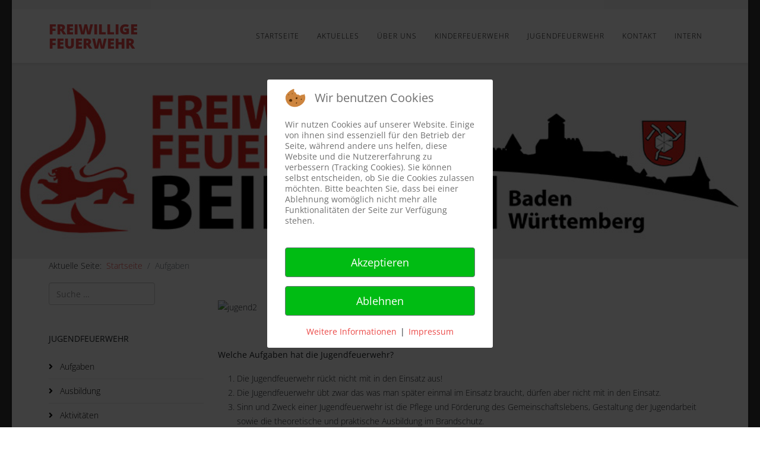

--- FILE ---
content_type: text/html; charset=utf-8
request_url: https://ffw-beilstein-bw.de/index.php/aufgaben
body_size: 98176
content:
<!DOCTYPE html>
<html xmlns="http://www.w3.org/1999/xhtml" xml:lang="de-de" lang="de-de" dir="ltr">
	
<head>
<script type="text/javascript">  (function(){    function blockCookies(disableCookies, disableLocal, disableSession){    if(disableCookies == 1){    if(!document.__defineGetter__){    Object.defineProperty(document, 'cookie',{    get: function(){ return ''; },    set: function(){ return true;}    });    }else{    var oldSetter = document.__lookupSetter__('cookie');    if(oldSetter) {    Object.defineProperty(document, 'cookie', {    get: function(){ return ''; },    set: function(v){ if(v.match(/reDimCookieHint\=/) || v.match(/11a5f38d912907039947fcbd13778d53\=/)) {    oldSetter.call(document, v);    }    return true;    }    });    }    }    var cookies = document.cookie.split(';');    for (var i = 0; i < cookies.length; i++) {    var cookie = cookies[i];    var pos = cookie.indexOf('=');    var name = '';    if(pos > -1){    name = cookie.substr(0, pos);    }else{    name = cookie;    } if(name.match(/reDimCookieHint/)) {    document.cookie = name + '=; expires=Thu, 01 Jan 1970 00:00:00 GMT';    }    }    }    if(disableLocal == 1){    window.localStorage.clear();    window.localStorage.__proto__ = Object.create(window.Storage.prototype);    window.localStorage.__proto__.setItem = function(){ return undefined; };    }    if(disableSession == 1){    window.sessionStorage.clear();    window.sessionStorage.__proto__ = Object.create(window.Storage.prototype);    window.sessionStorage.__proto__.setItem = function(){ return undefined; };    }    }    blockCookies(1,1,1);    }()); </script>


		<meta http-equiv="X-UA-Compatible" content="IE=edge">
		<meta name="viewport" content="width=device-width, initial-scale=1">
		<meta charset="utf-8">
	<meta name="rights" content="© 2025 Freiwillige Feuerwehr Beilstein Baden-Württemberg">
	<meta name="author" content="Philipp Mönckert">
	<meta name="description" content="Die Internetpräsenz der Freiwilligen Feuerwehr aus Beilstein, Baden-Württemberg">
	<meta name="generator" content="Joomla! - Open Source Content Management">
	<title>Aufgaben der Jugendfeuerwehr – Freiwillige Feuerwehr Beilstein Baden-Württemberg</title>
	<link href="/images/favicon.jpg#joomlaImage://local-images/favicon.jpg?width=16&height=16" rel="icon" type="image/vnd.microsoft.icon">
	<link href="https://ffw-beilstein-bw.de/index.php/component/finder/search?format=opensearch&amp;Itemid=194" rel="search" title="OpenSearch Freiwillige Feuerwehr Beilstein Baden-Württemberg" type="application/opensearchdescription+xml">
<link href="/media/vendor/awesomplete/css/awesomplete.css?1.1.7" rel="stylesheet" data-jtaldef-processed="2.0.11"/>
	<link href="/plugins/system/cookiehint/css/redimstyle.css?0974e3" rel="stylesheet" data-jtaldef-processed="2.0.11"/>
	<link href="/media/plg_system_jtaldef/index/css/1f945fe577aa653be408438928fd3867.css?065f53f36e556464ef5bc55b73cefe64" rel="stylesheet" data-jtaldef-processed="2.0.11">
	<link href="/templates/shaper_helix3/css/bootstrap.min.css" rel="stylesheet" data-jtaldef-processed="2.0.11">
	<link href="/templates/shaper_helix3/css/joomla-fontawesome.min.css" rel="stylesheet" data-jtaldef-processed="2.0.11">
	<link href="/templates/shaper_helix3/css/font-awesome-v4-shims.min.css" rel="stylesheet" data-jtaldef-processed="2.0.11">
	<link href="/templates/shaper_helix3/css/template.css" rel="stylesheet" data-jtaldef-processed="2.0.11">
	<link href="/templates/shaper_helix3/css/presets/preset4.css" rel="stylesheet" class="preset" data-jtaldef-processed="2.0.11">
	<link href="/templates/shaper_helix3/css/frontend-edit.css" rel="stylesheet" data-jtaldef-processed="2.0.11">
	<link href="/components/com_jevents/views/flat/assets/css/modstyle.css?v=3.6.92" rel="stylesheet" data-jtaldef-processed="2.0.11">
	<style>#redim-cookiehint-modal {position: fixed; top: 0; bottom: 0; left: 0; right: 0; z-index: 99998; display: flex; justify-content : center; align-items : center;}</style>
	<style>body{font-family:Open Sans, sans-serif; font-weight:300; }</style>
	<style>h1{font-family:Open Sans, sans-serif; font-weight:800; }</style>
	<style>h2{font-family:Open Sans, sans-serif; font-weight:600; }</style>
	<style>h3{font-family:Open Sans, sans-serif; font-weight:normal; }</style>
	<style>h4{font-family:Open Sans, sans-serif; font-weight:normal; }</style>
	<style>h5{font-family:Open Sans, sans-serif; font-weight:600; }</style>
	<style>h6{font-family:Open Sans, sans-serif; font-weight:600; }</style>
	<style>@media (min-width: 1400px) {
.container {
max-width: 1140px;
}
}</style>
	<style>#sp-top-bar{ background-color:#f5f5f5;color:#999999; }</style>
	<style>#sp-main-body{ background-color:#ffffff; }</style>
<script src="/media/vendor/jquery/js/jquery.min.js?3.7.1"></script>
	<script src="/media/legacy/js/jquery-noconflict.min.js?504da4"></script>
	<script type="application/json" class="joomla-script-options new">{"joomla.jtext":{"MOD_FINDER_SEARCH_VALUE":"Suche &hellip;","COM_FINDER_SEARCH_FORM_LIST_LABEL":"Suchergebnisse","JLIB_JS_AJAX_ERROR_OTHER":"Beim Abrufen von JSON-Daten wurde ein HTTP-Statuscode %s zurückgegeben.","JLIB_JS_AJAX_ERROR_PARSE":"Ein Parsing-Fehler trat bei der Verarbeitung der folgenden JSON-Daten auf:<br><code style='color:inherit;white-space:pre-wrap;padding:0;margin:0;border:0;background:inherit;'>%s<\/code>"},"finder-search":{"url":"\/index.php\/component\/finder\/?task=suggestions.suggest&format=json&tmpl=component&Itemid=194"},"system.paths":{"root":"","rootFull":"https:\/\/ffw-beilstein-bw.de\/","base":"","baseFull":"https:\/\/ffw-beilstein-bw.de\/"},"csrf.token":"4bfe81cbbdb77d4e917c5ac5d98d8f4d","plg_system_schedulerunner":{"interval":300}}</script>
	<script src="/media/system/js/core.min.js?a3d8f8"></script>
	<script src="/media/vendor/awesomplete/js/awesomplete.min.js?1.1.7" defer></script>
	<script src="/media/com_finder/js/finder.min.js?755761" type="module"></script>
	<script src="/media/plg_system_schedulerunner/js/run-schedule.min.js?229d3b" type="module"></script>
	<script src="/media/system/js/messages.min.js?9a4811" type="module"></script>
	<script src="/templates/shaper_helix3/js/bootstrap.min.js" data-jtaldef-processed="2.0.11"></script>
	<script src="/templates/shaper_helix3/js/jquery.sticky.js" data-jtaldef-processed="2.0.11"></script>
	<script src="/templates/shaper_helix3/js/main.js" data-jtaldef-processed="2.0.11"></script>
	<script src="/templates/shaper_helix3/js/frontend-edit.js" data-jtaldef-processed="2.0.11"></script>
	<script>(function() {  if (typeof gtag !== 'undefined') {       gtag('consent', 'denied', {         'ad_storage': 'denied',         'ad_user_data': 'denied',         'ad_personalization': 'denied',         'functionality_storage': 'denied',         'personalization_storage': 'denied',         'security_storage': 'denied',         'analytics_storage': 'denied'       });     } })();</script>
	<script type="application/ld+json">{"@context":"https://schema.org","@graph":[{"@type":"Organization","@id":"https://ffw-beilstein-bw.de/#/schema/Organization/base","name":"Freiwillige Feuerwehr Beilstein Baden-Württemberg","url":"https://ffw-beilstein-bw.de/"},{"@type":"WebSite","@id":"https://ffw-beilstein-bw.de/#/schema/WebSite/base","url":"https://ffw-beilstein-bw.de/","name":"Freiwillige Feuerwehr Beilstein Baden-Württemberg","publisher":{"@id":"https://ffw-beilstein-bw.de/#/schema/Organization/base"},"potentialAction":{"@type":"SearchAction","target":"https://ffw-beilstein-bw.de/index.php/component/finder/search?q={search_term_string}&amp;Itemid=194","query-input":"required name=search_term_string"}},{"@type":"WebPage","@id":"https://ffw-beilstein-bw.de/#/schema/WebPage/base","url":"https://ffw-beilstein-bw.de/index.php/aufgaben","name":"Aufgaben der Jugendfeuerwehr – Freiwillige Feuerwehr Beilstein Baden-Württemberg","description":"Die Internetpräsenz der Freiwilligen Feuerwehr aus Beilstein, Baden-Württemberg","isPartOf":{"@id":"https://ffw-beilstein-bw.de/#/schema/WebSite/base"},"about":{"@id":"https://ffw-beilstein-bw.de/#/schema/Organization/base"},"inLanguage":"de-DE"},{"@type":"Article","@id":"https://ffw-beilstein-bw.de/#/schema/com_content/article/40","name":"Aufgaben der Jugendfeuerwehr","headline":"Aufgaben der Jugendfeuerwehr","inLanguage":"de-DE","isPartOf":{"@id":"https://ffw-beilstein-bw.de/#/schema/WebPage/base"}}]}</script>
	<script>
var sp_preloader = '0';
</script>
	<script>
var sp_gotop = '0';
</script>
	<script>
var sp_offanimation = 'default';
</script>
	<script>function fetchMoreLatestEvents(modid, direction)
{        
        jQuery.ajax({
                    type : 'POST',
                    dataType : 'json',
                    url : "https://ffw-beilstein-bw.de/index.php?option=com_jevents&ttoption=com_jevents&typeaheadtask=gwejson&file=fetchlatestevents&path=module&folder=mod_jevents_latest&token=4bfe81cbbdb77d4e917c5ac5d98d8f4d",
                    data : {'json':JSON.stringify({'modid':modid, 'direction':direction})},
                    contentType: "application/x-www-form-urlencoded; charset=utf-8",
                    scriptCharset: "utf-8"
            })                        
                .done(function( data ){                    
                    jQuery("#mod_events_latest_"+modid+"_data").replaceWith(data.html);
                    try {
                        document.getElementById("mod_events_latest_"+modid+"_data").parentNode.scrollIntoView({block: "start", behavior: "smooth"});
                    }
                    catch (e) {
                    }
                })
                .fail(function(x) {
        alert('fail '+x);
                });
}</script>
	<meta property="og:url" content="https://ffw-beilstein-bw.de/index.php/aufgaben" />
	<meta property="og:type" content="article" />
	<meta property="og:title" content="Aufgaben der Jugendfeuerwehr" />
	<meta property="og:description" content="Welche Aufgaben hat die Jugendfeuerwehr? Die Jugendfeuerwehr rückt nicht mit in den Einsatz aus! Die Jugendfeuerwehr übt zwar das was man später einmal im..." />
			<link rel="stylesheet" type="text/css" href="/media/smartslider3/src/SmartSlider3/Application/Frontend/Assets/dist/smartslider.min.css?ver=5ea20ab3" media="all" data-jtaldef-processed="2.0.11"/>
<style data-related="n2-ss-1">div#n2-ss-1 .n2-ss-slider-1{display:grid;position:relative;}div#n2-ss-1 .n2-ss-slider-2{display:grid;position:relative;overflow:hidden;padding:0px 0px 0px 0px;border:0px solid RGBA(62,62,62,1);border-radius:0px;background-clip:padding-box;background-repeat:repeat;background-position:50% 50%;background-size:cover;background-attachment:scroll;z-index:1;}div#n2-ss-1:not(.n2-ss-loaded) .n2-ss-slider-2{background-image:none !important;}div#n2-ss-1 .n2-ss-slider-3{display:grid;grid-template-areas:'cover';position:relative;overflow:hidden;z-index:10;}div#n2-ss-1 .n2-ss-slider-3 > *{grid-area:cover;}div#n2-ss-1 .n2-ss-slide-backgrounds,div#n2-ss-1 .n2-ss-slider-3 > .n2-ss-divider{position:relative;}div#n2-ss-1 .n2-ss-slide-backgrounds{z-index:10;}div#n2-ss-1 .n2-ss-slide-backgrounds > *{overflow:hidden;}div#n2-ss-1 .n2-ss-slide-background{transform:translateX(-100000px);}div#n2-ss-1 .n2-ss-slider-4{place-self:center;position:relative;width:100%;height:100%;z-index:20;display:grid;grid-template-areas:'slide';}div#n2-ss-1 .n2-ss-slider-4 > *{grid-area:slide;}div#n2-ss-1.n2-ss-full-page--constrain-ratio .n2-ss-slider-4{height:auto;}div#n2-ss-1 .n2-ss-slide{display:grid;place-items:center;grid-auto-columns:100%;position:relative;z-index:20;-webkit-backface-visibility:hidden;transform:translateX(-100000px);}div#n2-ss-1 .n2-ss-slide{perspective:1500px;}div#n2-ss-1 .n2-ss-slide-active{z-index:21;}.n2-ss-background-animation{position:absolute;top:0;left:0;width:100%;height:100%;z-index:3;}div#n2-ss-1 .n2-ss-slide-limiter{max-width:1200px;}@media (min-width: 1200px){div#n2-ss-1 [data-hide-desktopportrait="1"]{display: none !important;}}@media (orientation: landscape) and (max-width: 1199px) and (min-width: 901px),(orientation: portrait) and (max-width: 1199px) and (min-width: 701px){div#n2-ss-1 [data-hide-tabletportrait="1"]{display: none !important;}}@media (orientation: landscape) and (max-width: 900px),(orientation: portrait) and (max-width: 700px){div#n2-ss-1 [data-hide-mobileportrait="1"]{display: none !important;}}</style>
<script>(function(){this._N2=this._N2||{_r:[],_d:[],r:function(){this._r.push(arguments)},d:function(){this._d.push(arguments)}}}).call(window);</script><script src="/media/smartslider3/src/SmartSlider3/Application/Frontend/Assets/dist/n2.min.js?ver=5ea20ab3" defer async></script>
<script src="/media/smartslider3/src/SmartSlider3/Application/Frontend/Assets/dist/smartslider-frontend.min.js?ver=5ea20ab3" defer async></script>
<script src="/media/smartslider3/src/SmartSlider3/Slider/SliderType/Simple/Assets/dist/ss-simple.min.js?ver=5ea20ab3" defer async></script>
<script>_N2.r('documentReady',function(){_N2.r(["documentReady","smartslider-frontend","ss-simple"],function(){new _N2.SmartSliderSimple('n2-ss-1',{"admin":false,"background.video.mobile":1,"loadingTime":2000,"callbacks":"","alias":{"id":0,"smoothScroll":0,"slideSwitch":0,"scroll":1},"align":"normal","isDelayed":0,"responsive":{"mediaQueries":{"all":false,"desktopportrait":["(min-width: 1200px)"],"tabletportrait":["(orientation: landscape) and (max-width: 1199px) and (min-width: 901px)","(orientation: portrait) and (max-width: 1199px) and (min-width: 701px)"],"mobileportrait":["(orientation: landscape) and (max-width: 900px)","(orientation: portrait) and (max-width: 700px)"]},"base":{"slideOuterWidth":1200,"slideOuterHeight":330,"sliderWidth":1200,"sliderHeight":330,"slideWidth":1200,"slideHeight":330},"hideOn":{"desktopLandscape":false,"desktopPortrait":false,"tabletLandscape":false,"tabletPortrait":false,"mobileLandscape":false,"mobilePortrait":false},"onResizeEnabled":true,"type":"fullwidth","sliderHeightBasedOn":"real","focusUser":1,"focusEdge":"auto","breakpoints":[{"device":"tabletPortrait","type":"max-screen-width","portraitWidth":1199,"landscapeWidth":1199},{"device":"mobilePortrait","type":"max-screen-width","portraitWidth":700,"landscapeWidth":900}],"enabledDevices":{"desktopLandscape":0,"desktopPortrait":1,"tabletLandscape":0,"tabletPortrait":1,"mobileLandscape":0,"mobilePortrait":1},"sizes":{"desktopPortrait":{"width":1200,"height":330,"max":3000,"min":1200},"tabletPortrait":{"width":701,"height":192,"customHeight":false,"max":1199,"min":701},"mobilePortrait":{"width":320,"height":88,"customHeight":false,"max":900,"min":320}},"overflowHiddenPage":0,"focus":{"offsetTop":"","offsetBottom":""}},"controls":{"mousewheel":0,"touch":0,"keyboard":1,"blockCarouselInteraction":1},"playWhenVisible":1,"playWhenVisibleAt":0.5,"lazyLoad":0,"lazyLoadNeighbor":0,"blockrightclick":0,"maintainSession":0,"autoplay":{"enabled":0,"start":1,"duration":8000,"autoplayLoop":1,"allowReStart":0,"pause":{"click":1,"mouse":"0","mediaStarted":1},"resume":{"click":0,"mouse":"0","mediaEnded":1,"slidechanged":0},"interval":1,"intervalModifier":"loop","intervalSlide":"current"},"perspective":1500,"layerMode":{"playOnce":0,"playFirstLayer":1,"mode":"skippable","inAnimation":"mainInEnd"},"bgAnimations":0,"mainanimation":{"type":"fade","duration":500,"delay":0,"ease":"easeOutQuad","shiftedBackgroundAnimation":0},"carousel":1,"initCallbacks":function(){}})})});</script></head>
	
	<body class="site com-content view-article no-layout no-task itemid-133 de-de ltr  sticky-header layout-boxed off-canvas-menu-init">
	
		<div class="body-wrapper">
			<div class="body-innerwrapper">
				<section id="sp-top-bar"><div class="container"><div class="row"><div id="sp-top1" class="col-lg-6 "><div class="sp-column "></div></div><div id="sp-top2" class="col-lg-6 "><div class="sp-column "><ul class="sp-contact-info"></ul></div></div></div></div></section><header id="sp-header"><div class="container"><div class="row"><div id="sp-logo" class="col-8 col-lg-3 "><div class="sp-column "><h1 class="logo"> <a href="/">FREIWILLIGE FEUERWEHR</a></h1></div></div><div id="sp-menu" class="col-4 col-lg-9 "><div class="sp-column ">			<div class='sp-megamenu-wrapper'>
				<a id="offcanvas-toggler" class="d-block d-lg-none" aria-label="Helix3 Megamenu Options" href="#"><i class="fa fa-bars" aria-hidden="true" title="Helix3 Megamenu Options"></i></a>
				<ul class="sp-megamenu-parent menu-fade d-none d-lg-block"><li class="sp-menu-item"><a  href="/index.php"  >Startseite</a></li><li class="sp-menu-item"><a  href="/index.php/aktuelles"  >Aktuelles</a></li><li class="sp-menu-item"><a  href="/index.php/ueber-uns"  >Über uns</a></li><li class="sp-menu-item"><a  href="/index.php/kinderfeuerwehr"  >Kinderfeuerwehr</a></li><li class="sp-menu-item"><a  href="/index.php/jugendfeuerwehr"  >Jugendfeuerwehr</a></li><li class="sp-menu-item"><a  href="/index.php/kontakt"  >Kontakt</a></li><li class="sp-menu-item"><a  href="/index.php/intern"  >Intern</a></li></ul>			</div>
		</div></div></div></div></header><section id="sp-page-title"><div class="container"><div class="row"><div id="sp-slide" class="col-lg-12 "><div class="sp-column "><div class="sp-module "><div class="sp-module-content"><div><div class="n2_clear"><ss3-force-full-width data-overflow-x="body" data-horizontal-selector="body"><div class="n2-section-smartslider fitvidsignore  n2_clear" data-ssid="1" tabindex="0" role="region" aria-label="Slider"><div id="n2-ss-1-align" class="n2-ss-align"><div class="n2-padding"><div id="n2-ss-1" data-creator="Smart Slider 3" data-responsive="fullwidth" class="n2-ss-slider n2-ow n2-has-hover n2notransition  ">
        <div class="n2-ss-slider-1 n2_ss__touch_element n2-ow">
            <div class="n2-ss-slider-2 n2-ow">
                                                <div class="n2-ss-slider-3 n2-ow">

                    <div class="n2-ss-slide-backgrounds n2-ow-all"><div class="n2-ss-slide-background" data-public-id="1" data-mode="fit"><div class="n2-ss-slide-background-image" data-blur="0" data-opacity="100" data-x="50" data-y="50" data-alt="" data-title=""><picture class="skip-lazy" data-skip-lazy="1"><img src="/images/Feuerwehr_Beilstein_Titelbild.jpg" alt="" title="" loading="lazy" class="skip-lazy" data-skip-lazy="1"></picture></div><div data-color="RGBA(255,255,255,0)" style="background-color: RGBA(255,255,255,0);" class="n2-ss-slide-background-color"></div></div></div>                    <div class="n2-ss-slider-4 n2-ow">
                        <svg xmlns="http://www.w3.org/2000/svg" viewBox="0 0 1200 330" data-related-device="desktopPortrait" class="n2-ow n2-ss-preserve-size n2-ss-preserve-size--slider n2-ss-slide-limiter"></svg><div data-first="1" data-slide-duration="0" data-id="3" data-slide-public-id="1" data-title="Feuerwehr_Beilstein_Titelbild.jpg" class="n2-ss-slide n2-ow  n2-ss-slide-3"><div role="note" class="n2-ss-slide--focus" tabindex="-1">Feuerwehr_Beilstein_Titelbild.jpg</div><div class="n2-ss-layers-container n2-ss-slide-limiter n2-ow"><div class="n2-ss-layer n2-ow n-uc-8ml0O4tNzePW" data-sstype="slide" data-pm="default"></div></div></div>                    </div>

                                    </div>
            </div>
        </div>
        </div><ss3-loader></ss3-loader></div></div><div class="n2_clear"></div></div></ss3-force-full-width></div></div></div></div></div></div></div></div></section><section id="sp-section-4"><div class="container"><div class="row"><div id="sp-title" class="col-lg-12 "><div class="sp-column "></div></div></div></div></section><section id="sp-section-5"><div class="container"><div class="row"><div id="sp-user1" class="col-lg-12 "><div class="sp-column "><div class="sp-module "><div class="sp-module-content">
<ol class="breadcrumb">
	<span>Aktuelle Seite: &#160;</span><li class="breadcrumb-item"><a href="/index.php" class="pathway">Startseite</a></li><li class="breadcrumb-item active">Aufgaben</li></ol>
</div></div></div></div></div></div></section><section id="sp-main-body"><div class="container"><div class="row"><div id="sp-sidebar-a" class="col-lg-3 "><div class="sp-column custom-class"><div class="sp-module "><div class="sp-module-content">
<form class="mod-finder js-finder-searchform form-search" action="/index.php/component/finder/search?Itemid=194" method="get" role="search">
    <label for="mod-finder-searchword143" class="visually-hidden finder">Suchen</label><input type="text" name="q" id="mod-finder-searchword143" class="js-finder-search-query form-control" value="" placeholder="Suche &hellip;">
            <input type="hidden" name="Itemid" value="194"></form>
</div></div><div class="sp-module "><h3 class="sp-module-title">Jugendfeuerwehr</h3><div class="sp-module-content"><ul class="nav menu">
<li class="item-133  current active"><a href="/index.php/aufgaben" > Aufgaben</a></li><li class="item-134"><a href="/index.php/ausbildung" > Ausbildung</a></li><li class="item-135"><a href="/index.php/aktivitaeten" > Aktivitäten</a></li></ul>
</div></div><div class="sp-module "><h3 class="sp-module-title">Übungen Jugend- und Kinderfeuerwehr</h3><div class="sp-module-content"><table class="mod_events_latest_table jevbootstrap" width="100%" border="0" cellspacing="0" cellpadding="0" align="center"><tr><td class="mod_events_latest_first" style="border-color:#ff7700"><span class="icon-calendar"></span><span class="mod_events_latest_date">26 Nov. 2025</span>;<br />
<span class="icon-time"></span><span class="mod_events_latest_date">17:00</span> - <span class="mod_events_latest_date">18:00</span><br />
<span class="icon-hand-right"></span><span class="mod_events_latest_content"><a href="/index.php/uebungen/eventdetail/739/19/kinderfeuerwehr"  target="_top" >Kinderfeuerwehr </a></span></td></tr>
<tr><td class="mod_events_latest" style="border-color:#ff7700"><span class="icon-calendar"></span><span class="mod_events_latest_date">26 Nov. 2025</span>;<br />
<span class="icon-time"></span><span class="mod_events_latest_date">18:30</span> - <span class="mod_events_latest_date">19:30</span><br />
<span class="icon-hand-right"></span><span class="mod_events_latest_content"><a href="/index.php/uebungen/eventdetail/740/19/jugendfeuerwehr"  target="_top" >Jugendfeuerwehr </a></span></td></tr>
<tr><td class="mod_events_latest" style="border-color:#ff7700"><span class="icon-calendar"></span><span class="mod_events_latest_date">10 Dez. 2025</span>;<br />
<span class="icon-time"></span><span class="mod_events_latest_date">17:00</span> - <span class="mod_events_latest_date">18:00</span><br />
<span class="icon-hand-right"></span><span class="mod_events_latest_content"><a href="/index.php/uebungen/eventdetail/744/19/kinderfeuerwehr"  target="_top" >Kinderfeuerwehr </a></span></td></tr>
<tr><td class="mod_events_latest" style="border-color:#ff7700"><span class="icon-calendar"></span><span class="mod_events_latest_date">10 Dez. 2025</span>;<br />
<span class="icon-time"></span><span class="mod_events_latest_date">18:30</span> - <span class="mod_events_latest_date">19:30</span><br />
<span class="icon-hand-right"></span><span class="mod_events_latest_content"><a href="/index.php/uebungen/eventdetail/745/19/jugendfeuerwehr"  target="_top" >Jugendfeuerwehr </a></span></td></tr>
</table>
</div></div></div></div><div id="sp-component" class="col-lg-9 "><div class="sp-column "><div id="system-message-container">
	</div>
<article class="item item-page" itemscope itemtype="http://schema.org/Article">
	<meta itemprop="inLanguage" content="de-DE" />
	
	

	<div class="entry-header">
		
		
			</div>

					
	
	
				
	
			<div itemprop="articleBody">
		<p><img src="[data-uri]" alt="jugend2" width="650" height="211" /></p>
<p>&nbsp;</p>
<p><strong>Welche Aufgaben hat die Jugendfeuerwehr?</strong></p>
<ol>
<li>Die Jugendfeuerwehr rückt nicht mit in den Einsatz aus!</li>
<li>Die Jugendfeuerwehr übt zwar das was man später einmal im Einsatz braucht, dürfen aber nicht mit in den Einsatz.</li>
<li>Sinn und Zweck einer Jugendfeuerwehr ist die Pflege und Förderung des Gemeinschaftslebens, Gestaltung der Jugendarbeit sowie die theoretische und praktische Ausbildung im Brandschutz.</li>
<li>Unter teilweise spielerischen Bedingungen sollen junge Leute/Jugendliche animiert werden, bei Erreichung des Mindestalters, in die aktive Feuerwehr zu wechseln.</li>
</ol>
<p><strong>Man lernt in der Jugendfeuerwehr:</strong></p>
<ul>
<li>Kameradschaftliches Verhältnis</li>
<li>Teamarbeit</li>
<li>Entscheidungen zu treffen</li>
<li>Handhabung der Feuerwehrgeräte</li>
<li>Nutzung eines Funkgerätes</li>
<li>Löschen mit einem Feuerlöscher</li>
</ul>
<p>Besonders toll findet der Nachwuchs aber immer wieder, wenn so richtig mit Wasser gespritzt werden kann.</p>
<p>&nbsp;</p>
<p>&nbsp;</p>
<p style="text-align: left;"><span style="font-family: Times New Roman; font-size: medium;"></span></p> 	</div>

	
	
				
	
	
			<div class="article-footer-wrap">
			<div class="article-footer-top">
											</div>
					</div>
	
</article>
</div></div></div></div></section><footer id="sp-footer"><div class="container"><div class="row"><div id="sp-footer1" class="col-lg-12 "><div class="sp-column "><div class="sp-module "><div class="sp-module-content">
<div id="mod-custom126" class="mod-custom custom">
    <p><a href="/index.php/impressum">Impressum</a> | <a href="/index.php/datenschutz">Datenschutz</a></p></div>
</div></div><span class="sp-copyright">© 2025 Freiwillige Feuerwehr  - Stadt Beilstein BaWü</span></div></div></div></div></footer>			</div>
		</div>
		
		<!-- Off Canvas Menu -->
		<div class="offcanvas-menu">
			<a href="#" class="close-offcanvas" aria-label="Close"><i class="fa fa-remove" aria-hidden="true" title="Close"></i></a>
			<div class="offcanvas-inner">
									<div class="sp-module "><h3 class="sp-module-title">Hauptmenü</h3><div class="sp-module-content"><ul class="nav menu">
<li class="item-194"><a href="/index.php" > Startseite</a></li><li class="item-195"><a href="/index.php/aktuelles" > Aktuelles</a></li><li class="item-196"><a href="/index.php/ueber-uns" > Über uns</a></li><li class="item-197"><a href="/index.php/kinderfeuerwehr" > Kinderfeuerwehr</a></li><li class="item-198"><a href="/index.php/jugendfeuerwehr" > Jugendfeuerwehr</a></li><li class="item-199"><a href="/index.php/kontakt" > Kontakt</a></li><li class="item-200"><a href="/index.php/intern" > Intern</a></li></ul>
</div></div>
							</div>
		</div>
				
						
		
		
				
		<!-- Go to top -->
			
<script type="text/javascript">   function cookiehintsubmitnoc(obj) {     if (confirm("Eine Ablehnung wird die Funktionen der Website beeinträchtigen. Möchten Sie wirklich ablehnen?")) {       document.cookie = 'reDimCookieHint=-1; expires=0; path=/';       cookiehintfadeOut(document.getElementById('redim-cookiehint-modal'));       return true;     } else {       return false;     }   } </script> <div id="redim-cookiehint-modal">   <div id="redim-cookiehint">     <div class="cookiehead">       <span class="headline">Wir benutzen Cookies</span>     </div>     <div class="cookiecontent">   <p>Wir nutzen Cookies auf unserer Website. Einige von ihnen sind essenziell für den Betrieb der Seite, während andere uns helfen, diese Website und die Nutzererfahrung zu verbessern (Tracking Cookies). Sie können selbst entscheiden, ob Sie die Cookies zulassen möchten. Bitte beachten Sie, dass bei einer Ablehnung womöglich nicht mehr alle Funktionalitäten der Seite zur Verfügung stehen.</p>    </div>     <div class="cookiebuttons">       <a id="cookiehintsubmit" onclick="return cookiehintsubmit(this);" href="https://ffw-beilstein-bw.de/index.php/aufgaben?rCH=2"         class="btn">Akzeptieren</a>           <a id="cookiehintsubmitno" onclick="return cookiehintsubmitnoc(this);" href="https://ffw-beilstein-bw.de/index.php/aufgaben?rCH=-2"           class="btn">Ablehnen</a>          <div class="text-center" id="cookiehintinfo">              <a target="_self" href="https://ffw-beilstein-bw.de/index.php/datenschutz">Weitere Informationen</a>                  |                  <a target="_self" href="https://ffw-beilstein-bw.de/index.php/impressum">Impressum</a>            </div>      </div>     <div class="clr"></div>   </div> </div>     <script type="text/javascript">        document.addEventListener("DOMContentLoaded", function(event) {         if (!navigator.cookieEnabled){           document.getElementById('redim-cookiehint-modal').remove();         }       });        function cookiehintfadeOut(el) {         el.style.opacity = 1;         (function fade() {           if ((el.style.opacity -= .1) < 0) {             el.style.display = "none";           } else {             requestAnimationFrame(fade);           }         })();       }         function cookiehintsubmit(obj) {         document.cookie = 'reDimCookieHint=1; expires=Sat, 21 Nov 2026 23:59:59 GMT;57; path=/';         cookiehintfadeOut(document.getElementById('redim-cookiehint-modal'));         return true;       }        function cookiehintsubmitno(obj) {         document.cookie = 'reDimCookieHint=-1; expires=0; path=/';         cookiehintfadeOut(document.getElementById('redim-cookiehint-modal'));         return true;       }     </script>  
</body>
</html>